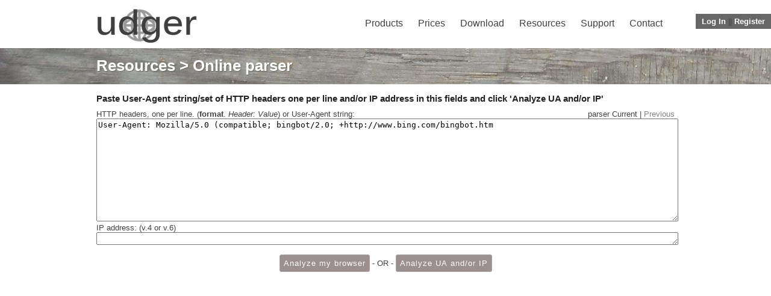

--- FILE ---
content_type: text/html
request_url: https://udger.com/resources/online-parser?Fuas=Mozilla%2F5.0+%28compatible%3B+bingbot%2F2.0%3B+%2Bhttp%3A%2F%2Fwww.bing.com%2Fbingbot.htm
body_size: 17896
content:
<!DOCTYPE html PUBLIC "-//W3C//DTD XHTML+RDFa 1.0//EN" "http://www.w3.org/MarkUp/DTD/xhtml-rdfa-1.dtd">
<!--    
| | | |  _  \  __ \|  ___| ___ \
| | | | | | | |  \/| |__ | |_/ /
| | | | | | | | __ |  __||    / 
| |_| | |/ /| |_\ \| |___| |\ \   ... World leader in the detection of browsers, device types, devices brands, crawlers 
 \___/|___/  \____/\____/\_| \_|      and Detection of IP addresses by public proxies, VPN services, fake crawlers and more ...
-->
<html lang="en" xmlns="http://www.w3.org/1999/xhtml" xml:lang="en" xmlns:og="http://opengraphprotocol.org/schema/">
    <head>
        <meta http-equiv="Content-Type" content="text/html; charset=UTF-8" />
        <meta name="viewport" content="width=device-width, initial-scale=1, minimum-scale=1, maximum-scale=1" />
	    <meta http-equiv="X-UA-Compatible" content="IE=9,chrome=1" />
        <meta http-equiv="Accept-CH" content="Width, Viewport-Width, Downlink, Sec-CH-UA, Sec-CH-UA-Mobile, Sec-CH-UA-Arch, Sec-CH-UA-Full-Version, Sec-CH-UA-Model, Sec-CH-UA-Platform-Version, Sec-CH-UA-Platform">
  	    <meta name="description" content="useragent string/User-Agent Client Hints and/or IP address analyze" />
        <meta name="keywords" content="analyze, parse, IP address, useragent string, User-Agent Client Hints" />
        <meta name="owler-verification" content="44362862daa922ee4cfd2695d6dc8a49cdf09a73f745e83602c1a00175748077" />
        <meta property="og:site_name" content="udger.com" />
        <meta property="og:description" content="useragent string/User-Agent Client Hints and/or IP address analyze" />  
        <meta property="og:title" content="Online parser :: udger.com" />
        <meta property="og:type" content="article" />
        <meta property="og:url" content="https://udger.com/resources/online-parser?Fuas=Mozilla%2F5.0+%28compatible%3B+bingbot%2F2.0%3B+%2Bhttp%3A%2F%2Fwww.bing.com%2Fbingbot.htm" />
        <meta property="og:image" content="https://udger.com/pub/img/logo.png" /> 
        <meta property="fb:app_id" content="796196487100000" />
        
	<meta name="twitter:image" content='https://udger.com/pub/img/logo.png' />
	<meta name="twitter:card" content='summary_large_image' />
	<meta name="twitter:site" content='@Udgercom' />
	<meta name="twitter:title" content='Online parser :: udger.com' />
	<meta name="twitter:description" content='useragent string/User-Agent Client Hints and/or IP address analyze' />        
  <meta name="google-site-verification" content="t46iLr85PepuRX-liH_7a6QP6ttcWj_S7VxjIycxn4U" />
        
	<title>Online parser :: udger.com</title>
        <link rel="alternate" type="application/rss+xml" title=">udger.com: Recently Added UserAgent to DB" href="/rss.xml"/>
        <link rel="shortcut icon" href="/favicon.ico">
        <link rel="apple-touch-icon" href="/apple-touch-icon.png">
	<link rel="stylesheet" href="/pub/css/style.css" type="text/css" media="screen">
	<link rel="stylesheet" href="/pub/css/animate.css" type="text/css" media="screen">
        <link rel="stylesheet" href="/pub/css/lightbox.css" type="text/css" media="screen" />
	<link rel="stylesheet" href="/pub/css/css" type="text/css">
        <link rel="stylesheet" href="/pub/css/mediaqueries.css" type="text/css" media="screen">  
        <link rel="stylesheet" href="/pub/css/widget.css" type="text/css" media="all">
        <link rel="stylesheet" href="/pub/css/homeslider.css" type="text/css" media="all">
        <link rel="stylesheet" href="/pub/css/styles.css" type="text/css" media="all">
        <link rel="stylesheet" href="/pub/css/social_widget.css" type="text/css" media="all">
        <link rel="stylesheet" href="/pub/css/wptf.css" type="text/css" media="all">
        <link rel="stylesheet" href="/pub/css/pagenavi-css.css" type="text/css" media="all">
        <link rel="stylesheet" href="/pub/js/fancytree/skin/ui.fancytree.min.css" type="text/css">
        <link rel="stylesheet" href="/pub/css//selection-sharer.css" />
  
        
        <script type="text/javascript" src="/pub/js/jquery-1.3.2.min.js"></script>
        <script type="text/javascript" src="/pub/js/jquery.js"></script>
        <script type="text/javascript" src="/pub/js/jquery.cycle2.js"></script>
        <script type="text/javascript" src="/pub/js/jquery-migrate.min.js"></script>
        <script type="text/javascript" src="/pub/js/jquery.history.js"></script>
        <script type="text/javascript" src="/pub/js/fn.js"></script>
        <script type="text/javascript" src="/pub/js/lightbox.js"></script>       
        
        
        <link rel="stylesheet" href="/pub/css/jquery-ui.css">
        <script src="/pub/js/jquery-1.10.2.js"></script>
        <script src="/pub/js/jquery-ui.js"></script>
        <script src="/pub/js/fancytree/jquery.fancytree-all.min.js" type="text/javascript"></script>
        <script src="/pub/js/chart/Chart.min.js" type="text/javascript"></script>
        

        
        <script type="text/javascript" src="/pub/js/sh/shCore.js"></script>
	<script type="text/javascript" src="/pub/js/sh/shBrushPhp.js"></script>
        <script type="text/javascript" src="/pub/js/sh/shBrushXml.js"></script>
        <script type="text/javascript" src="/pub/js/sh/shBrushPerl.js"></script>
        <script type="text/javascript" src="/pub/js/sh/shBrushCSharp.js"></script>
        <script type="text/javascript" src="/pub/js/sh/shBrushJava.js"></script>
        <script type="text/javascript" src="/pub/js/sh/shBrushPython.js"></script>
	<link type="text/css" rel="stylesheet" href="/pub/css/sh/shCoreDefault.css"/>
</head>
	
<div id="overlay" style="display: none;">
        <div id="loginbox" >
		<a class="login_close"><img src="/pub/img/close-icon.png" class="login_btn_close" width="26" height="26" title="Close Window" alt="Close" /></a>
                
                <div id="tabs">
                <ul>
                  <li><a href="#tabs-1">Local account</a></li>
                  <li><a href="#tabs-2">Social account</a></li>
                </ul>
                    <div id="tabs-1">
                        <h3>User Login</h3>
                        <div class="err" id="add_err"></div>
                        <fieldset>
                                <form action="./" method="post">
                                    <input type="hidden" name="next_url" id="next_url" value="https://udger.com/resources/online-parser?Fuas=Mozilla%2F5.0+%28compatible%3B+bingbot%2F2.0%3B+%2Bhttp%3A%2F%2Fwww.bing.com%2Fbingbot.htm" />
                                    <label for="login_user">Username </label> <input type="text" size="30"  name="login_user" id="login_user"  placeholder="Username" />
                                    <label for="login_pass">Password</label><input type="password" size="30"  name="login_pass" id="login_pass"  placeholder="password" />
                                    <label for="login_rememberme">Remember Me</label><input name="login_rememberme" type="checkbox" id="login_rememberme" value="1" />
                                    <label></label><input type="submit" id="login" name="login" value="Login" class="loginbutton" >
                                    <a href="/account/forgotPassword" class="forgot_pwd">Forgotten password</a> | <a href="/account/register">Register</a>
                                </form>	
                        </fieldset>
                    </div>
                    <div id="tabs-2">                        
                        <h3>Google/Facebook login</h3>
                        <!--<a href="/rpc/login/login.php?provider=Google&next_url=https://udger.com/resources/online-parser?Fuas=Mozilla%2F5.0+%28compatible%3B+bingbot%2F2.0%3B+%2Bhttp%3A%2F%2Fwww.bing.com%2Fbingbot.htm"><img src='/pub/img/login_google.png'></img></a>--><br><br>
                        <!--<a href="/rpc/login/login.php?provider=Facebook&next_url=https://udger.com/resources/online-parser?Fuas=Mozilla%2F5.0+%28compatible%3B+bingbot%2F2.0%3B+%2Bhttp%3A%2F%2Fwww.bing.com%2Fbingbot.htm"><img src='/pub/img/login_facebook.png'></img></a>--> <br><br>
                        <!--<p>Only for existing customers who use this sign-in. New accounts can not be created in this way.</p>-->
                        <p>This login method has been cancelled. Please contact us in case of problems.</p>
                    </div>
                </div>    
	</div>
</div>

<div>
       
	<ul id="usernav">
<li><a class="login_link">Log In</a></li> || <li><a href="/account/register">Register</a></li>        </ul>
</div>
<header>
    
    <div class="logo"><a href="/" title="UAS"><img src="/pub/img/logo.png" alt="UAS"></a></div>
    <nav>
    <div class="menu-main-navigation-container">
<ul id="menu-main-navigation" class="menu"><li class="menu-item menu-item-type-custom menu-item-object-custom "><a href="/products">Products</a><ul class="sub-menu"><li class="menu-item menu-item-type-post_type menu-item-object-page "><a href="/products/local_parser">Local parser</a></li><li class="menu-item menu-item-type-post_type menu-item-object-page "><a href="/products/cloud_parser">Cloud parser</a></li></ul></li><li class="menu-item menu-item-type-custom menu-item-object-custom "><a href="/prices">Prices</a></li><li class="menu-item menu-item-type-custom menu-item-object-custom "><a href="/download">Download</a><ul class="sub-menu"><li class="menu-item menu-item-type-post_type menu-item-object-page "><a href="/download/client">Clients</a></li><li class="menu-item menu-item-type-post_type menu-item-object-page "><a href="/download/data">Data</a></li></ul></li><li class="menu-item menu-item-type-custom menu-item-object-custom "><a href="/resources">Resources</a><ul class="sub-menu"><li class="menu-item menu-item-type-post_type menu-item-object-page "><a href="/resources/ua-list">UA list</a></li><li class="menu-item menu-item-type-post_type menu-item-object-page "><a href="/resources/ip-list">IP address list</a></li><li class="menu-item menu-item-type-post_type menu-item-object-page "><a href="/resources/datacenter-list">Data centers list</a></li><li class="menu-item menu-item-type-post_type menu-item-object-page "><a href="/resources/mac-address-vendor">MAC address vendors</a></li><li class="menu-item menu-item-type-post_type menu-item-object-page "><a href="/resources/http-request-headers">HTTP request headers</a></li><li class="menu-item menu-item-type-post_type menu-item-object-page "><a href="/resources/udger-use">udger.com use</a></li><li class="menu-item menu-item-type-post_type menu-item-object-page "><a href="/resources/uas-news">UAS news in DB</a></li><li class="menu-item menu-item-type-post_type menu-item-object-page current-menu-item page_item current_page_item "><a href="/resources/online-parser">Online parser</a></li></ul></li><li class="menu-item menu-item-type-custom menu-item-object-custom "><a href="/support">Support</a><ul class="sub-menu"><li class="menu-item menu-item-type-post_type menu-item-object-page "><a href="/support/documentation/">Documentation</a></li><li class="menu-item menu-item-type-post_type menu-item-object-page "><a href="/support/what_is_my_ip_address">What is my IP</a></li><li class="menu-item menu-item-type-post_type menu-item-object-page "><a href="/support/faq">FAQ</a></li><li class="menu-item menu-item-type-post_type menu-item-object-page "><a href="/support/delist-ip">Delist IP address</a></li><li class="menu-item menu-item-type-post_type menu-item-object-page "><a href="https://status.udger.com/">Services status <img src="/pub/img/external.png" width="11" height="9" alt="External link"></a></li></ul></li><li class="menu-item menu-item-type-custom menu-item-object-custom "><a href="/contact">Contact</a></li></ul>    </div>		
    <select>
<option value="/products">Products</option><option value="/products/local_parser">Local parser</option><option value="/products/cloud_parser">Cloud parser</option><option value="/prices">Prices</option><option value="/download">Download</option><option value="/download/client">Clients</option><option value="/download/data">Data</option><option value="/resources">Resources</option><option value="/resources/ua-list">UA list</option><option value="/resources/ip-list">IP address list</option><option value="/resources/datacenter-list">Data centers list</option><option value="/resources/mac-address-vendor">MAC address vendors</option><option value="/resources/http-request-headers">HTTP request headers</option><option value="/resources/udger-use">udger.com use</option><option value="/resources/uas-news">UAS news in DB</option><option value="/resources/online-parser" selected>Online parser</option><option value="/support">Support</option><option value="/support/documentation/">Documentation</option><option value="/support/what_is_my_ip_address">What is my IP</option><option value="/support/faq">FAQ</option><option value="/support/delist-ip">Delist IP address</option><option value="https://status.udger.com/">Services status <img src="/pub/img/external.png" width="11" height="9" alt="External link"></option><option value="/contact">Contact</option>    </select>
    </nav>
    
<div class="clearfix"></div>
</header>
<body>

<div class="bar"><div class="barinner"><h1><a href="/resources">Resources</a> > Online parser</h1></div></div>   
<div id="container">
<h3>Paste User-Agent string/set of HTTP headers one per line and/or IP address in this fields and click 'Analyze UA and/or IP'</h3><form action="/resources/online-parser" method="get" id="a_form">
HTTP headers, one per line. (<b>format</b>. <i>Header: Value</i>) or User-Agent string: <span style="float: right;">parser Current | <a href="/resources/online-parser-v3">Previous</a></span><textarea placeholder="The Sec-Ch-Ua* and/or User-Agent string" cols="80" rows="11" name="Fheaders" style="width: 100%;" id="Fheaders">User-Agent: Mozilla/5.0 (compatible; bingbot/2.0; +http://www.bing.com/bingbot.htm</textarea>IP address: (v.4 or v.6) <textarea cols="80" rows="1" name="Fip" style="width: 100%;"></textarea><script type="text/javascript">document.write(String.fromCharCode(60) + 'input type="hidden" name="test" value="71' + '9" />');</script>
<p align="center">
<input type="button" value="Analyze my browser" onclick="document.location.href='/resources/online-parser?action=my'" class="loginbutton" />
 - OR - <input type="submit" value="Analyze UA and/or IP"  class="loginbutton" /></p>
<input type="hidden" name="action" value="analyze" /></form>


<div class="clearfix"></div>
</div>
<div class="brands">
<div class="brandsinner">
<div class="brandintro">
<h5>Among our clients</h5>
<a href="/resources/udger-use">View more...</a>
</div>
<div class="brand"> &nbsp;<a href="/resources/udger-use#id93"><img src="/pub/img/cust/salesforce.png" alt="salesforce.com, inc." title="salesforce.com, inc." /></a>
 &nbsp;</div>
<div class="brand"> &nbsp;<a href="/resources/udger-use#id2"><img src="/pub/img/cust/mailchimp.png" alt="MailChimp" title="MailChimp" /></a>
 &nbsp;</div>
<div class="brand"> &nbsp;<a href="/resources/udger-use#id57"><img src="/pub/img/cust/dailymotion_new.png" alt="Dailymotion SA" title="Dailymotion SA" /></a>
 &nbsp;</div>
<div class="brand"> &nbsp;<a href="/resources/udger-use#id109"><img src="/pub/img/cust/Allegro.png" alt="Allegro" title="Allegro" /></a>
 &nbsp;</div>
<div class="brand"> &nbsp;<a href="/resources/udger-use#id90"><img src="/pub/img/cust/oracle-logo.png" alt="Oracle" title="Oracle" /></a>
 &nbsp;</div>
<div class="brand"> &nbsp;<a href="/resources/udger-use#id87"><img src="/pub/img/cust/paypal.png" alt="PayPal Holdings, Inc." title="PayPal Holdings, Inc." /></a>
 &nbsp;</div>
<div class="clearfix"></div>
</div>
<div class="clearfix"></div>
</div>


    
</div>
    
    
	<div class="bottom">
		<div class="bottominner">
<div class="col1">
    <h3>Recently Added</h3>
    <ul>
<li><a href="/resources/ua-list/bot-detail?bot=crawler+National+Library+of+Israel#id216775">Robot: NL-Israel_IAHarveste</a><li><a href="/resources/ua-list/bot-detail?bot=Google-Ads#id216721">Robot: AdsBot-Google-Mobile</a><li><a href="/resources/ua-list/bot-detail?bot=amazon-kendra#id216705">Robot: amazon-kendra</a><li><a href="/resources/ua-list/bot-detail?bot=PlayStore-Google#id216782">Robot: PlayStore-Google</a><li><a href="/resources/ua-list/bot-detail?bot=Googlebot#id216781">Robot: Google Web Preview</a><li><a href="/resources/ua-list/browser-detail?browser=HTML+Proofer">Validator: HTML Proofer</a></li>    </ul>

    <div class="clearfix"></div>
</div>

<div class="col2">
<h3>Products</h3>
    <ul>
    <li><a href="/products/local_parser">Local parser</a></li>
    <li><a href="/products/cloud_parser">Cloud parser</a></li>
    </ul>
    <div class="clearfix"></div>
</div>

<div class="col3">
<h3>Resources</h3>			
    <ul>
    <li><a href="/resources/ua-list">UA list</a></li>
    <li><a href="/resources/ip-list">IP list</a></li>
    <li><a href="/resources/ua-list/devices-brand">Devices brand</a></li>
    <li><a href="/resources/http-request-headers">HTTP request headers</a></li>
    <li><a href="/resources/online-parser">Online parser</a></li>
    </ul>
    <div class="clearfix"></div>
</div>

<div class="col4">
    <h3>About Us</h3>
    <ul>
    <li><a href="/contact">Contact</a></li>
    <li><a href="/about-us">About Us</a></li>
    <li><a href="/about-us/executive-team">Executive Team</a></li>
    <li><a href="/legal">Legal</a></li>
    </ul>
    <div class="clearfix"></div>
</div>

<div class="clearfix"></div>
</div>
</div>
<div id="modalWin"></div>
<footer><p>&copy; 2009-2026 Udger s.r.o. | <a href="/legal/privacy">Privacy Policy</a> | <a href="/rss.xml">RSS</a> | <a href="/bottrap">Bot Trap</a> | <a href="/contact">Contact</a></p></footer>

<script src="/pub/js/selection-sharer.js"></script>
<script>
$('p').selectionSharer();
</script>
<script src="/pub/js/ch.js"></script>
</body>
</html>